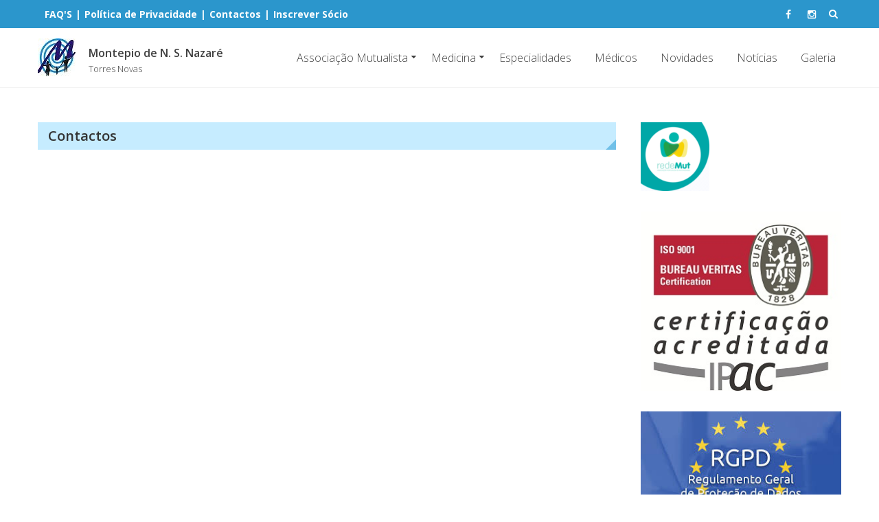

--- FILE ---
content_type: text/html; charset=UTF-8
request_url: http://www.mnsnazare.pt/contact/
body_size: 7740
content:
<!DOCTYPE html>
<html lang="pt-PT">
<head>
	<meta charset="UTF-8">
	<meta name="viewport" content="width=device-width, initial-scale=1">
	<link rel="profile" href="http://gmpg.org/xfn/11">
	<link rel="pingback" href="http://www.mnsnazare.pt/xmlrpc.php">

	<title>Contactos &#8211; Montepio de N. S. Nazaré</title>
<link rel='dns-prefetch' href='//fonts.googleapis.com' />
<link rel='dns-prefetch' href='//s.w.org' />
<link rel="alternate" type="application/rss+xml" title="Montepio de N. S. Nazaré &raquo; Feed" href="http://www.mnsnazare.pt/feed/" />
<link rel="alternate" type="application/rss+xml" title="Montepio de N. S. Nazaré &raquo; Feed de comentários" href="http://www.mnsnazare.pt/comments/feed/" />
		<script type="text/javascript">
			window._wpemojiSettings = {"baseUrl":"https:\/\/s.w.org\/images\/core\/emoji\/11\/72x72\/","ext":".png","svgUrl":"https:\/\/s.w.org\/images\/core\/emoji\/11\/svg\/","svgExt":".svg","source":{"concatemoji":"http:\/\/www.mnsnazare.pt\/wp-includes\/js\/wp-emoji-release.min.js?ver=4.9.26"}};
			!function(e,a,t){var n,r,o,i=a.createElement("canvas"),p=i.getContext&&i.getContext("2d");function s(e,t){var a=String.fromCharCode;p.clearRect(0,0,i.width,i.height),p.fillText(a.apply(this,e),0,0);e=i.toDataURL();return p.clearRect(0,0,i.width,i.height),p.fillText(a.apply(this,t),0,0),e===i.toDataURL()}function c(e){var t=a.createElement("script");t.src=e,t.defer=t.type="text/javascript",a.getElementsByTagName("head")[0].appendChild(t)}for(o=Array("flag","emoji"),t.supports={everything:!0,everythingExceptFlag:!0},r=0;r<o.length;r++)t.supports[o[r]]=function(e){if(!p||!p.fillText)return!1;switch(p.textBaseline="top",p.font="600 32px Arial",e){case"flag":return s([55356,56826,55356,56819],[55356,56826,8203,55356,56819])?!1:!s([55356,57332,56128,56423,56128,56418,56128,56421,56128,56430,56128,56423,56128,56447],[55356,57332,8203,56128,56423,8203,56128,56418,8203,56128,56421,8203,56128,56430,8203,56128,56423,8203,56128,56447]);case"emoji":return!s([55358,56760,9792,65039],[55358,56760,8203,9792,65039])}return!1}(o[r]),t.supports.everything=t.supports.everything&&t.supports[o[r]],"flag"!==o[r]&&(t.supports.everythingExceptFlag=t.supports.everythingExceptFlag&&t.supports[o[r]]);t.supports.everythingExceptFlag=t.supports.everythingExceptFlag&&!t.supports.flag,t.DOMReady=!1,t.readyCallback=function(){t.DOMReady=!0},t.supports.everything||(n=function(){t.readyCallback()},a.addEventListener?(a.addEventListener("DOMContentLoaded",n,!1),e.addEventListener("load",n,!1)):(e.attachEvent("onload",n),a.attachEvent("onreadystatechange",function(){"complete"===a.readyState&&t.readyCallback()})),(n=t.source||{}).concatemoji?c(n.concatemoji):n.wpemoji&&n.twemoji&&(c(n.twemoji),c(n.wpemoji)))}(window,document,window._wpemojiSettings);
		</script>
		<style type="text/css">
img.wp-smiley,
img.emoji {
	display: inline !important;
	border: none !important;
	box-shadow: none !important;
	height: 1em !important;
	width: 1em !important;
	margin: 0 .07em !important;
	vertical-align: -0.1em !important;
	background: none !important;
	padding: 0 !important;
}
</style>
<link rel='stylesheet' id='contact-form-7-css'  href='http://www.mnsnazare.pt/wp-content/plugins/contact-form-7/includes/css/styles.css?ver=5.1.9' type='text/css' media='all' />
<link rel='stylesheet' id='eightmedi-lite-google-fonts-css'  href='//fonts.googleapis.com/css?family=Open+Sans%3A400%2C600%2C700%2C300&#038;ver=4.9.26' type='text/css' media='all' />
<link rel='stylesheet' id='eightmedi-lite-font-awesome-css'  href='http://www.mnsnazare.pt/wp-content/themes/eightmedi-lite/css/font-awesome.min.css?ver=4.9.26' type='text/css' media='all' />
<link rel='stylesheet' id='eightmedi-lite-bxslider-css'  href='http://www.mnsnazare.pt/wp-content/themes/eightmedi-lite/css/jquery.bxslider.css?ver=4.1.2' type='text/css' media='all' />
<link rel='stylesheet' id='eightmedi-lite-fancybox-css'  href='http://www.mnsnazare.pt/wp-content/themes/eightmedi-lite/css/fancybox.css?ver=4.9.26' type='text/css' media='all' />
<link rel='stylesheet' id='eightmedi-lite-animate-css'  href='http://www.mnsnazare.pt/wp-content/themes/eightmedi-lite/css/animate.css?ver=4.9.26' type='text/css' media='all' />
<link rel='stylesheet' id='eightmedi-lite-style-css'  href='http://www.mnsnazare.pt/wp-content/themes/eightmedi-lite/style.css?ver=4.9.26' type='text/css' media='all' />
<link rel='stylesheet' id='eightmedi-lite-responsive-css'  href='http://www.mnsnazare.pt/wp-content/themes/eightmedi-lite/css/responsive.css?ver=4.9.26' type='text/css' media='all' />
<script type='text/javascript' src='http://www.mnsnazare.pt/wp-includes/js/jquery/jquery.js?ver=1.12.4'></script>
<script type='text/javascript' src='http://www.mnsnazare.pt/wp-includes/js/jquery/jquery-migrate.min.js?ver=1.4.1'></script>
<link rel='https://api.w.org/' href='http://www.mnsnazare.pt/wp-json/' />
<link rel="EditURI" type="application/rsd+xml" title="RSD" href="http://www.mnsnazare.pt/xmlrpc.php?rsd" />
<link rel="wlwmanifest" type="application/wlwmanifest+xml" href="http://www.mnsnazare.pt/wp-includes/wlwmanifest.xml" /> 
<meta name="generator" content="WordPress 4.9.26" />
<link rel="canonical" href="http://www.mnsnazare.pt/contact/" />
<link rel='shortlink' href='http://www.mnsnazare.pt/?p=283' />
<link rel="alternate" type="application/json+oembed" href="http://www.mnsnazare.pt/wp-json/oembed/1.0/embed?url=http%3A%2F%2Fwww.mnsnazare.pt%2Fcontact%2F" />
<link rel="alternate" type="text/xml+oembed" href="http://www.mnsnazare.pt/wp-json/oembed/1.0/embed?url=http%3A%2F%2Fwww.mnsnazare.pt%2Fcontact%2F&#038;format=xml" />
<style type='text/css' media='all'>.appointment .custom-appointment-form { background: url("https://8degreethemes.com/demo/themetest/wp-content/uploads/2016/07/male-doctor-1.png") no-repeat scroll right bottom rgba(0, 0, 0, 0); }
.site-header { background: url("http://novo.mnsnazare.pt/wp-content/uploads/2015/12/8medi-logo.png") no-repeat scroll left top rgba(0, 0, 0, 0); position: relative; z-index: 1;background-size: cover; }
.site-header .ed-container-home:before {
			content: "";
			position: absolute;
			top: 0;
			bottom: 0;
			left: 0;
			right: 0;
			background: rgba(255,255,255,0.7);
			z-index: -1;
		}</style>
		<style type="text/css">.recentcomments a{display:inline !important;padding:0 !important;margin:0 !important;}</style>
		<link rel="icon" href="http://www.mnsnazare.pt/wp-content/uploads/2017/12/cropped-MontepioSimbol-1-32x32.jpg" sizes="32x32" />
<link rel="icon" href="http://www.mnsnazare.pt/wp-content/uploads/2017/12/cropped-MontepioSimbol-1-192x192.jpg" sizes="192x192" />
<link rel="apple-touch-icon-precomposed" href="http://www.mnsnazare.pt/wp-content/uploads/2017/12/cropped-MontepioSimbol-1-180x180.jpg" />
<meta name="msapplication-TileImage" content="http://www.mnsnazare.pt/wp-content/uploads/2017/12/cropped-MontepioSimbol-1-270x270.jpg" />
		<style type="text/css" id="wp-custom-css">
			
  #mtable {
   border: 5px solid #757575;
 }
  table {
   border: 5px solid #757575;
 }
  th {
   border-left: 2px solid #757575;
   padding: 5px;
   text-align: center;
 }
  td {
   border: 2px solid #757575;
   padding: 5px !important;
   text-align: center;
 }
  #C1 {
   text-align: left;
 }
  #C2 {
   font-weight: bold;
 }
  #CF {
   text-align: left;
   border-bottom: 5px solid #757575;
 }
  #shed {
   vertical-align: middle;
 }
  #shedb {
   vertical-align: middle;
   border-bottom: 5px solid #757575;
 }
  #socio {
   background-color: #BEBEBE;
   border-bottom: 2px solid #757575;
 }
  h9 {
   font-weight: bold;
 }
  #LH1 {
   border-bottom: 2px solid #757575;
 }
  #LC1 {
   border-bottom: 2px solid #757575;
 }
  h10 {
   font-weight: bold;
 }
  h12 {
   font-weight: bold;
   font-style: italic;
 }
  h13 {
   font-weight: bold;
   font-style: italic;
   text-decoration: underline;
 }
  h14 {
   font-weight: bold;
 }

/*--- 2 Colunas Start ---*/

#left {
    width: 47%;
    float: left;
    margin-right:6%;
}

#bleft a:link {
	color: #3a84df;
}

#bleft a:hover {
	text-decoration: underline;
}
 
#right {
    width: 47%;
    float: left;
}

#bright {
    text-align: center;
}
 
.maincontainer:after {
    content:"\0020";
    display:block;
    height:0;
    clear:both;
    visibility:hidden;
    overflow:hidden;
    margin-bottom:10px;
}
 
.maincontainer {
    display:block;
}
/*--- 2 Colunas End ---*/		</style>
	</head>

<body class="page-template-default page page-id-283 wp-custom-logo fullwidth">
	<div id="page" class="hfeed site">
		<a class="skip-link screen-reader-text" href="#content">Skip to content</a>
					<div class="top-header">
				<div class="ed-container-home">
					<div class="header-callto clear">
						<div class="callto-left">
							<a href="http://www.mnsnazare.pt/2018/04/23/faqs/"><b>FAQ'S</b></a><a><b>   |   </b></a><a href="http://www.mnsnazare.pt/2018/05/26/politica-de-privacidade-e-protecao-de-dados-pessoais/"><b>Política de Privacidade</b></a><a><b>   |   </b></a><a href="http://www.mnsnazare.pt/contact/"><b>Contactos</b></a><a><b>   |   </b></a><a href="http://www.mnsnazare.pt/2021/02/22/proposta-de-associado/"><b>Inscrever Sócio</b></a>						</div>
						<div class="callto-right">
							<div class="cta">
															</div>
															<div class="header-social social-links">
											<div class="social-icons">
						<a href="http://www.facebook.com/MontepioNSNazareTorresNovas" class="facebook" data-title="Facebook" target="_blank"><i class="fa fa-facebook"></i></a>
			<a href="http://www.instagram.com/mnsnazare/" class="instagram" data-title="instagram" target="_blank"><i class="fa fa-instagram"></i></a>
</div>
								</div>
														

																	<div class="header-search">
										<i class="fa fa-search"></i>
										<form role="search" method="get" class="search-form" action="http://www.mnsnazare.pt/">
				<label>
					<span class="screen-reader-text">Pesquisar por:</span>
					<input type="search" class="search-field" placeholder="Pesquisar &hellip;" value="" name="s" />
				</label>
				<input type="submit" class="search-submit" value="Pesquisar" />
			</form>									</div>
															
							</div>
						</div>
					</div>
				</div>
						<header id="masthead" class="site-header" role="banner">
								<div class="ed-container-home left-align">
					<div class="site-branding">
						<div class="site-logo">
																<a href="http://www.mnsnazare.pt/" rel="home">
										<a href="http://www.mnsnazare.pt/" class="custom-logo-link" rel="home" itemprop="url"><img width="55" height="55" src="http://www.mnsnazare.pt/wp-content/uploads/2017/12/cropped-MontepioLogo-1.jpg" class="custom-logo" alt="Montepio de N. S. Nazaré" itemprop="logo" /></a>									</a>
																</div>
							<div class="site-text">
								<a href="http://www.mnsnazare.pt/" rel="home">
									<h1 class="site-title">Montepio de N. S. Nazaré</h1>
									<p class="site-description">Torres Novas</p>
								</a>
							</div>
						</div><!-- .site-branding -->

						<nav id="site-navigation" class="main-navigation" role="navigation">
							<button class="menu-toggle" aria-controls="primary-menu" aria-expanded="false">
																<span class="menu-bar menubar-first"></span>
								<span class="menu-bar menubar-second"></span>
								<span class="menu-bar menubar-third"></span>
							</button>
							<div class="menu-menu-1-container"><ul id="primary-menu" class="menu"><li id="menu-item-373" class="menu-item menu-item-type-taxonomy menu-item-object-category menu-item-has-children menu-item-373"><a href="http://www.mnsnazare.pt/category/associacao/">Associação Mutualista</a>
<ul class="sub-menu">
	<li id="menu-item-1745" class="menu-item menu-item-type-post_type menu-item-object-post menu-item-1745"><a href="http://www.mnsnazare.pt/2021/02/22/proposta-de-associado/">Inscrever Sócio</a></li>
	<li id="menu-item-394" class="menu-item menu-item-type-post_type menu-item-object-post menu-item-394"><a href="http://www.mnsnazare.pt/2018/04/15/quem-somos/">Quem Somos</a></li>
	<li id="menu-item-395" class="menu-item menu-item-type-post_type menu-item-object-post menu-item-395"><a href="http://www.mnsnazare.pt/2018/04/15/historia/">História</a></li>
	<li id="menu-item-500" class="menu-item menu-item-type-post_type menu-item-object-post menu-item-500"><a href="http://www.mnsnazare.pt/2018/05/13/organizacao/">Organização</a></li>
	<li id="menu-item-1337" class="menu-item menu-item-type-taxonomy menu-item-object-category menu-item-1337"><a href="http://www.mnsnazare.pt/category/acordos/">Acordos</a></li>
	<li id="menu-item-396" class="menu-item menu-item-type-taxonomy menu-item-object-category menu-item-has-children menu-item-396"><a href="http://www.mnsnazare.pt/category/associacao/orgaos-sociais/">Orgãos Sociais</a>
	<ul class="sub-menu">
		<li id="menu-item-1973" class="menu-item menu-item-type-post_type menu-item-object-post menu-item-1973"><a href="http://www.mnsnazare.pt/2023/01/04/2023-2025/">2023 – 2025</a></li>
		<li id="menu-item-1928" class="menu-item menu-item-type-post_type menu-item-object-post menu-item-1928"><a href="http://www.mnsnazare.pt/2022/04/11/2020-2022-2/">2020-2022</a></li>
		<li id="menu-item-399" class="menu-item menu-item-type-post_type menu-item-object-post menu-item-399"><a href="http://www.mnsnazare.pt/2018/04/15/2017-2019/">2017-2019</a></li>
		<li id="menu-item-398" class="menu-item menu-item-type-post_type menu-item-object-post menu-item-398"><a href="http://www.mnsnazare.pt/2018/04/15/2014-2016/">2014-2016</a></li>
		<li id="menu-item-397" class="menu-item menu-item-type-post_type menu-item-object-post menu-item-397"><a href="http://www.mnsnazare.pt/2018/04/15/2010-2011/">2010-2011</a></li>
	</ul>
</li>
	<li id="menu-item-2141" class="menu-item menu-item-type-custom menu-item-object-custom menu-item-2141"><a href="http://www.mnsnazare.pt/wp-content/uploads/2024/11/Estatutos-do-Montepio_Definitivos-2024.pdf">Estatutos</a></li>
	<li id="menu-item-501" class="menu-item menu-item-type-post_type menu-item-object-post menu-item-501"><a href="http://www.mnsnazare.pt/2018/05/13/missao-valores-e-politica-da-qualidade/">Missão, Visão, Valores e Política da Qualidade</a></li>
	<li id="menu-item-1214" class="menu-item menu-item-type-post_type menu-item-object-post menu-item-1214"><a href="http://www.mnsnazare.pt/2018/12/09/convocatorias/">Convocatórias</a></li>
	<li id="menu-item-503" class="menu-item menu-item-type-taxonomy menu-item-object-category menu-item-has-children menu-item-503"><a href="http://www.mnsnazare.pt/category/associacao/plano-de-atividades/">Plano de Atividades</a>
	<ul class="sub-menu">
		<li id="menu-item-2189" class="menu-item menu-item-type-post_type menu-item-object-post menu-item-2189"><a href="http://www.mnsnazare.pt/2025/05/12/ano-de-2025/">Ano de 2025</a></li>
		<li id="menu-item-2102" class="menu-item menu-item-type-post_type menu-item-object-post menu-item-2102"><a href="http://www.mnsnazare.pt/2024/01/01/ano-de-2024/">Ano de 2024</a></li>
		<li id="menu-item-1977" class="menu-item menu-item-type-post_type menu-item-object-post menu-item-1977"><a href="http://www.mnsnazare.pt/2023/01/04/ano-de-2023/">Ano de 2023</a></li>
		<li id="menu-item-1915" class="menu-item menu-item-type-post_type menu-item-object-post menu-item-1915"><a href="http://www.mnsnazare.pt/2022/03/14/ano-de-2022/">Ano de 2022</a></li>
		<li id="menu-item-1752" class="menu-item menu-item-type-post_type menu-item-object-post menu-item-1752"><a href="http://www.mnsnazare.pt/2021/03/07/ano-de-2021/">Ano de 2021</a></li>
		<li id="menu-item-1419" class="menu-item menu-item-type-post_type menu-item-object-post menu-item-1419"><a href="http://www.mnsnazare.pt/2019/12/10/ano-de-2020/">Ano de 2020</a></li>
		<li id="menu-item-1230" class="menu-item menu-item-type-post_type menu-item-object-post menu-item-1230"><a href="http://www.mnsnazare.pt/2019/02/27/ano-de-2019/">Ano de 2019</a></li>
		<li id="menu-item-528" class="menu-item menu-item-type-post_type menu-item-object-post menu-item-528"><a href="http://www.mnsnazare.pt/2018/05/13/ano-de-2018/">Ano de 2018</a></li>
		<li id="menu-item-653" class="menu-item menu-item-type-post_type menu-item-object-post menu-item-653"><a href="http://www.mnsnazare.pt/2018/05/13/ano-de-2017/">Ano de 2017</a></li>
		<li id="menu-item-529" class="menu-item menu-item-type-post_type menu-item-object-post menu-item-529"><a href="http://www.mnsnazare.pt/2018/05/13/ano-de-2016/">Ano de 2016</a></li>
		<li id="menu-item-530" class="menu-item menu-item-type-post_type menu-item-object-post menu-item-530"><a href="http://www.mnsnazare.pt/2018/05/13/ano-de-2015/">Ano de 2015</a></li>
		<li id="menu-item-531" class="menu-item menu-item-type-post_type menu-item-object-post menu-item-531"><a href="http://www.mnsnazare.pt/2018/05/13/ano-de-2014-2/">Ano de 2014</a></li>
		<li id="menu-item-532" class="menu-item menu-item-type-post_type menu-item-object-post menu-item-532"><a href="http://www.mnsnazare.pt/2018/05/13/ano-de-2013/">Ano de 2013</a></li>
		<li id="menu-item-533" class="menu-item menu-item-type-post_type menu-item-object-post menu-item-533"><a href="http://www.mnsnazare.pt/2018/05/13/ano-de-2012/">Ano de 2012</a></li>
		<li id="menu-item-534" class="menu-item menu-item-type-post_type menu-item-object-post menu-item-534"><a href="http://www.mnsnazare.pt/2018/05/13/ano-de-2011/">Ano de 2011</a></li>
		<li id="menu-item-535" class="menu-item menu-item-type-post_type menu-item-object-post menu-item-535"><a href="http://www.mnsnazare.pt/2018/05/13/ano-de-2010/">Ano de 2010</a></li>
		<li id="menu-item-536" class="menu-item menu-item-type-post_type menu-item-object-post menu-item-536"><a href="http://www.mnsnazare.pt/2018/05/13/ano-de-2009/">Ano de 2009</a></li>
	</ul>
</li>
	<li id="menu-item-504" class="menu-item menu-item-type-taxonomy menu-item-object-category menu-item-has-children menu-item-504"><a href="http://www.mnsnazare.pt/category/associacao/relatorio-de-atividades/">Relatório de Atividades</a>
	<ul class="sub-menu">
		<li id="menu-item-2245" class="menu-item menu-item-type-post_type menu-item-object-post menu-item-2245"><a href="http://www.mnsnazare.pt/2025/06/11/ano-de-2024-2/">Ano de 2024</a></li>
		<li id="menu-item-2204" class="menu-item menu-item-type-post_type menu-item-object-post menu-item-2204"><a href="http://www.mnsnazare.pt/2025/05/21/ano-de-2023-2/">Ano de 2023</a></li>
		<li id="menu-item-2115" class="menu-item menu-item-type-post_type menu-item-object-post menu-item-2115"><a href="http://www.mnsnazare.pt/2024/02/19/ano-de-2022-2/">Ano de 2022</a></li>
		<li id="menu-item-1953" class="menu-item menu-item-type-post_type menu-item-object-post menu-item-1953"><a href="http://www.mnsnazare.pt/2022/09/12/ano-de-2021-2/">Ano de 2021</a></li>
		<li id="menu-item-1800" class="menu-item menu-item-type-post_type menu-item-object-post menu-item-1800"><a href="http://www.mnsnazare.pt/2021/06/14/ano-de-2020-2/">Ano de 2020</a></li>
		<li id="menu-item-1607" class="menu-item menu-item-type-post_type menu-item-object-post menu-item-1607"><a href="http://www.mnsnazare.pt/2020/10/06/ano-de-2019-2/">Ano de 2019</a></li>
		<li id="menu-item-1267" class="menu-item menu-item-type-post_type menu-item-object-post menu-item-1267"><a href="http://www.mnsnazare.pt/2019/04/07/ano-de-2018-2/">Ano de 2018</a></li>
		<li id="menu-item-567" class="menu-item menu-item-type-post_type menu-item-object-post menu-item-567"><a href="http://www.mnsnazare.pt/2018/05/13/ano-de-2017-2/">Ano de 2017</a></li>
		<li id="menu-item-566" class="menu-item menu-item-type-post_type menu-item-object-post menu-item-566"><a href="http://www.mnsnazare.pt/2018/05/13/ano-de-2016-2/">Ano de 2016</a></li>
		<li id="menu-item-565" class="menu-item menu-item-type-post_type menu-item-object-post menu-item-565"><a href="http://www.mnsnazare.pt/2018/05/13/ano-de-2015-2/">Ano de 2015</a></li>
		<li id="menu-item-564" class="menu-item menu-item-type-post_type menu-item-object-post menu-item-564"><a href="http://www.mnsnazare.pt/2018/05/13/ano-de-2014-3/">Ano de 2014</a></li>
		<li id="menu-item-563" class="menu-item menu-item-type-post_type menu-item-object-post menu-item-563"><a href="http://www.mnsnazare.pt/2018/05/13/ano-de-2013-2/">Ano de 2013</a></li>
		<li id="menu-item-562" class="menu-item menu-item-type-post_type menu-item-object-post menu-item-562"><a href="http://www.mnsnazare.pt/2018/05/13/ano-de-2012-2/">Ano de 2012</a></li>
		<li id="menu-item-561" class="menu-item menu-item-type-post_type menu-item-object-post menu-item-561"><a href="http://www.mnsnazare.pt/2018/05/13/ano-de-2011-2/">Ano de 2011</a></li>
		<li id="menu-item-560" class="menu-item menu-item-type-post_type menu-item-object-post menu-item-560"><a href="http://www.mnsnazare.pt/2018/05/13/ano-de-2010-2/">Ano de 2010</a></li>
		<li id="menu-item-559" class="menu-item menu-item-type-post_type menu-item-object-post menu-item-559"><a href="http://www.mnsnazare.pt/2018/05/13/ano-de-2009-2/">Ano de 2009</a></li>
		<li id="menu-item-558" class="menu-item menu-item-type-post_type menu-item-object-post menu-item-558"><a href="http://www.mnsnazare.pt/2018/05/13/ano-de-2008/">Ano de 2008</a></li>
	</ul>
</li>
	<li id="menu-item-2166" class="menu-item menu-item-type-post_type menu-item-object-post menu-item-2166"><a href="http://www.mnsnazare.pt/2025/03/09/mutualismo/">Mutualismo</a></li>
</ul>
</li>
<li id="menu-item-422" class="menu-item menu-item-type-taxonomy menu-item-object-category menu-item-has-children menu-item-422"><a href="http://www.mnsnazare.pt/category/medicina-2/">Medicina</a>
<ul class="sub-menu">
	<li id="menu-item-429" class="menu-item menu-item-type-post_type menu-item-object-post menu-item-429"><a href="http://www.mnsnazare.pt/2018/04/23/horarios/">Horários</a></li>
	<li id="menu-item-428" class="menu-item menu-item-type-post_type menu-item-object-post menu-item-428"><a href="http://www.mnsnazare.pt/2018/04/23/precos/">Preços</a></li>
</ul>
</li>
<li id="menu-item-278" class="menu-item menu-item-type-taxonomy menu-item-object-category menu-item-278"><a href="http://www.mnsnazare.pt/category/especialidades/">Especialidades</a></li>
<li id="menu-item-273" class="menu-item menu-item-type-taxonomy menu-item-object-category menu-item-273"><a href="http://www.mnsnazare.pt/category/medicos/">Médicos</a></li>
<li id="menu-item-1046" class="menu-item menu-item-type-taxonomy menu-item-object-category menu-item-1046"><a href="http://www.mnsnazare.pt/category/novidades/">Novidades</a></li>
<li id="menu-item-274" class="menu-item menu-item-type-taxonomy menu-item-object-category menu-item-274"><a href="http://www.mnsnazare.pt/category/noticias/">Notícias</a></li>
<li id="menu-item-292" class="menu-item menu-item-type-post_type menu-item-object-page menu-item-292"><a href="http://www.mnsnazare.pt/gallery/">Galeria</a></li>
</ul></div>						</nav><!-- #site-navigation -->
					</div>
				</header><!-- #masthead -->
								<div id="content" class="site-content">
<div class="ed-container">
		<div id="primary" class="content-area right-sidebar">
		<main id="main" class="site-main" role="main">

			
				
<article id="post-283" class="post-283 page type-page status-publish hentry">
	<header class="page-header">
		<h1 class="page-title">Contactos</h1>	</header><!-- .entry-header -->

	<div class="entry-content">
		<p><iframe style="border: 0;" src="https://www.google.com/maps/embed?pb=!1m18!1m12!1m3!1d12317.98546424198!2d-8.53564117583337!3d39.4807050826103!2m3!1f0!2f0!3f0!3m2!1i1024!2i768!4f13.1!3m3!1m2!1s0xd1888f3a834c587%3A0x1c06c2bdd0482ed1!2sLargo+Jos%C3%A9+Lopes+dos+Santos%2C+2350+Torres+Novas!5e0!3m2!1spt-PT!2spt!4v1437667334400" width="600" height="450" frameborder="0" allowfullscreen="allowfullscreen"></iframe><br />
<wbr></wbr><br />
<wbr></wbr><br />
<strong>Telefone:</strong> 249836451 (Chamada para a rede fixa nacional)<br />
<wbr></wbr><br />
<strong>Telemóvel:</strong> 936153848 (Chamada para a rede móvel nacional)<br />
<wbr></wbr><br />
<strong>Email:</strong> <a href="mailto:geral@mnsnazare.pt">geral@mnsnazare.pt</a><br />
<wbr></wbr><br />
<wbr></wbr></p>
			</div><!-- .entry-content -->

	<footer class="entry-footer">

	</footer><!-- .entry-footer -->
</article><!-- #post-## -->


				
			
		</main><!-- #main -->
	</div><!-- #primary -->
	    <div id="secondary-right" class="widget-area right-sidebar sidebar">
        			<aside id="media_image-2" class="widget widget_media_image"><a href="https://www.redemut.pt/"><img width="100" height="100" src="http://www.mnsnazare.pt/wp-content/uploads/2018/05/RedeMut-e1527530853854.png" class="image wp-image-454  attachment-full size-full" alt="" style="max-width: 100%; height: auto;" /></a></aside><aside id="media_image-5" class="widget widget_media_image"><a href="http://www.mnsnazare.pt/2018/05/29/certificacao/"><img width="294" height="262" src="http://www.mnsnazare.pt/wp-content/uploads/2018/05/ISO-9001-Cor-JPG_small.jpg" class="image wp-image-964  attachment-full size-full" alt="" style="max-width: 100%; height: auto;" /></a></aside><aside id="media_image-3" class="widget widget_media_image"><a href="http://www.mnsnazare.pt/2018/05/26/politica-de-privacidade-e-protecao-de-dados-pessoais/"><img width="300" height="168" src="http://www.mnsnazare.pt/wp-content/uploads/2018/05/RGPD-300x168.jpg" class="image wp-image-778  attachment-medium size-medium" alt="" style="max-width: 100%; height: auto;" /></a></aside><aside id="media_image-4" class="widget widget_media_image"><a href="http://www.mnsnazare.pt/category/especialidades/"><img width="290" height="208" src="http://www.mnsnazare.pt/wp-content/uploads/2018/05/especialidades.png" class="image wp-image-779  attachment-full size-full" alt="" style="max-width: 100%; height: auto;" /></a></aside>		    </div>
    </div>

</div><!-- #content -->

<footer id="colophon" class="site-footer" role="contentinfo">
	<div class="footer-wrap">
		<div class="ed-container-home">
							<div class="top-footer wow fadeInLeft">
					<aside id="text-2" class="widget widget_text"><h2 class="widget-title">Contacte-nos</h2>			<div class="textwidget"><p>Largo José Lopes dos Santos<br />
Torres Novas, Portugal<br />
249 836 451</p>
<p>(Chamada para a rede fixa nacional)<br />
Email:<br />
<a href="mailto:geral@mnsnazare.pt">geral@mnsnazare.pt</a><br />
<wbr /><br />
<wbr /><br />
<a href="https://www.livroreclamacoes.pt/inicio" target="_blank" rel="noopener"><br />
<img style="width: 150px; height: 62px;" src="http://www.mnsnazare.pt/wp-content/uploads/2020/01/layout_set_logo.png" /><br />
</a></p>
</div>
		</aside><aside id="nav_menu-3" class="widget widget_nav_menu"><h2 class="widget-title">Informação</h2><div class="menu-menufooter-container"><ul id="menu-menufooter" class="menu"><li id="menu-item-785" class="menu-item menu-item-type-post_type menu-item-object-post menu-item-785"><a href="http://www.mnsnazare.pt/2018/04/15/quem-somos/">Quem Somos</a></li>
<li id="menu-item-786" class="menu-item menu-item-type-post_type menu-item-object-post menu-item-786"><a href="http://www.mnsnazare.pt/2018/04/15/historia/">História</a></li>
<li id="menu-item-787" class="menu-item menu-item-type-post_type menu-item-object-post menu-item-787"><a href="http://www.mnsnazare.pt/2018/05/13/organizacao/">Organização</a></li>
<li id="menu-item-788" class="menu-item menu-item-type-post_type menu-item-object-post menu-item-788"><a href="http://www.mnsnazare.pt/2018/04/15/estatutos/">Estatutos</a></li>
<li id="menu-item-789" class="menu-item menu-item-type-post_type menu-item-object-post menu-item-789"><a href="http://www.mnsnazare.pt/2018/05/13/missao-valores-e-politica-da-qualidade/">Missão, Visão, Valores e Política da Qualidade</a></li>
<li id="menu-item-790" class="menu-item menu-item-type-post_type menu-item-object-post menu-item-790"><a href="http://www.mnsnazare.pt/2018/04/23/horarios/">Horários</a></li>
<li id="menu-item-791" class="menu-item menu-item-type-post_type menu-item-object-page menu-item-791"><a href="http://www.mnsnazare.pt/gallery/">Galeria</a></li>
<li id="menu-item-792" class="menu-item menu-item-type-post_type menu-item-object-page current-menu-item page_item page-item-283 current_page_item menu-item-792"><a href="http://www.mnsnazare.pt/contact/">Contactos</a></li>
<li id="menu-item-794" class="menu-item menu-item-type-taxonomy menu-item-object-category menu-item-794"><a href="http://www.mnsnazare.pt/category/noticias/">Notícias</a></li>
<li id="menu-item-795" class="menu-item menu-item-type-taxonomy menu-item-object-category menu-item-795"><a href="http://www.mnsnazare.pt/category/acordos/">Acordos</a></li>
<li id="menu-item-1742" class="menu-item menu-item-type-post_type menu-item-object-post menu-item-1742"><a href="http://www.mnsnazare.pt/2021/02/22/proposta-de-associado/">Inscrever Sócio</a></li>
</ul></div></aside><aside id="nav_menu-4" class="widget widget_nav_menu"><h2 class="widget-title">Especialidades</h2><div class="menu-menucat-container"><ul id="menu-menucat" class="menu"><li id="menu-item-1748" class="menu-item menu-item-type-post_type menu-item-object-post menu-item-1748"><a href="http://www.mnsnazare.pt/2018/05/27/acupuntura/">Acupuntura</a></li>
<li id="menu-item-801" class="menu-item menu-item-type-post_type menu-item-object-post menu-item-801"><a href="http://www.mnsnazare.pt/2018/05/27/dermatologia/">Dermatologia</a></li>
<li id="menu-item-802" class="menu-item menu-item-type-post_type menu-item-object-post menu-item-802"><a href="http://www.mnsnazare.pt/2018/05/27/medical-consultancy/">Medicina Geral e Familiar</a></li>
<li id="menu-item-851" class="menu-item menu-item-type-post_type menu-item-object-post menu-item-851"><a href="http://www.mnsnazare.pt/2018/05/27/enfermagem/">Enfermagem</a></li>
<li id="menu-item-853" class="menu-item menu-item-type-post_type menu-item-object-post menu-item-853"><a href="http://www.mnsnazare.pt/2018/05/27/gastroentorologia/">Gastroenterologia</a></li>
<li id="menu-item-854" class="menu-item menu-item-type-post_type menu-item-object-post menu-item-854"><a href="http://www.mnsnazare.pt/2018/05/27/ginecologia-obstericia/">Ginecologia/Obstericia</a></li>
<li id="menu-item-855" class="menu-item menu-item-type-post_type menu-item-object-post menu-item-855"><a href="http://www.mnsnazare.pt/2018/05/27/medicina-dentaria/">Medicina Dentária</a></li>
<li id="menu-item-856" class="menu-item menu-item-type-post_type menu-item-object-post menu-item-856"><a href="http://www.mnsnazare.pt/2018/05/27/neurologia/">Neurologia</a></li>
<li id="menu-item-857" class="menu-item menu-item-type-post_type menu-item-object-post menu-item-857"><a href="http://www.mnsnazare.pt/2018/05/27/neuropsicologia/">Neuropsicologia</a></li>
<li id="menu-item-858" class="menu-item menu-item-type-post_type menu-item-object-post menu-item-858"><a href="http://www.mnsnazare.pt/2018/05/27/nutricionista/">Nutrição</a></li>
<li id="menu-item-860" class="menu-item menu-item-type-post_type menu-item-object-post menu-item-860"><a href="http://www.mnsnazare.pt/2018/05/27/oftalmologia/">Oftalmologia</a></li>
<li id="menu-item-861" class="menu-item menu-item-type-post_type menu-item-object-post menu-item-861"><a href="http://www.mnsnazare.pt/2018/05/27/ortopedia/">Ortopedia</a></li>
<li id="menu-item-1335" class="menu-item menu-item-type-post_type menu-item-object-post menu-item-1335"><a href="http://www.mnsnazare.pt/2018/05/27/osteopatia/">Osteopatia</a></li>
<li id="menu-item-862" class="menu-item menu-item-type-post_type menu-item-object-post menu-item-862"><a href="http://www.mnsnazare.pt/2018/05/27/otorrino/">Otorrinolaringologia</a></li>
<li id="menu-item-863" class="menu-item menu-item-type-post_type menu-item-object-post menu-item-863"><a href="http://www.mnsnazare.pt/2018/05/27/pediatria/">Pediatria</a></li>
<li id="menu-item-865" class="menu-item menu-item-type-post_type menu-item-object-post menu-item-865"><a href="http://www.mnsnazare.pt/2018/05/27/psicologia/">Psicologia</a></li>
<li id="menu-item-866" class="menu-item menu-item-type-post_type menu-item-object-post menu-item-866"><a href="http://www.mnsnazare.pt/2018/05/27/psicologia-educacional/">Psicologia Educacional</a></li>
<li id="menu-item-867" class="menu-item menu-item-type-post_type menu-item-object-post menu-item-867"><a href="http://www.mnsnazare.pt/2018/05/27/psiquiatria/">Psiquiatria</a></li>
<li id="menu-item-868" class="menu-item menu-item-type-post_type menu-item-object-post menu-item-868"><a href="http://www.mnsnazare.pt/2018/05/27/reumatologia/">Reumatologia</a></li>
<li id="menu-item-869" class="menu-item menu-item-type-post_type menu-item-object-post menu-item-869"><a href="http://www.mnsnazare.pt/2018/05/27/terapia-da-fala/">Terapia da Fala</a></li>
<li id="menu-item-870" class="menu-item menu-item-type-post_type menu-item-object-post menu-item-870"><a href="http://www.mnsnazare.pt/2018/05/27/urologia/">Urologia</a></li>
</ul></div></aside><aside id="tag_cloud-1" class="widget widget_tag_cloud"><h2 class="widget-title">Popular Tags</h2><div class="tagcloud"><a href="http://www.mnsnazare.pt/tag/dermatologia/" class="tag-cloud-link tag-link-39 tag-link-position-1" style="font-size: 8pt;" aria-label="Dermatologia (1 item)">Dermatologia</a>
<a href="http://www.mnsnazare.pt/tag/especialistas/" class="tag-cloud-link tag-link-29 tag-link-position-2" style="font-size: 22pt;" aria-label="Especialistas (7 itens)">Especialistas</a>
<a href="http://www.mnsnazare.pt/tag/faqs/" class="tag-cloud-link tag-link-34 tag-link-position-3" style="font-size: 8pt;" aria-label="FAQs (1 item)">FAQs</a>
<a href="http://www.mnsnazare.pt/tag/medina-geral-familiar/" class="tag-cloud-link tag-link-38 tag-link-position-4" style="font-size: 8pt;" aria-label="Medina Geral e Familiar (1 item)">Medina Geral e Familiar</a>
<a href="http://www.mnsnazare.pt/tag/missao/" class="tag-cloud-link tag-link-31 tag-link-position-5" style="font-size: 8pt;" aria-label="Missão (1 item)">Missão</a>
<a href="http://www.mnsnazare.pt/tag/medicos/" class="tag-cloud-link tag-link-28 tag-link-position-6" style="font-size: 22pt;" aria-label="Médicos (7 itens)">Médicos</a>
<a href="http://www.mnsnazare.pt/tag/osteopatia/" class="tag-cloud-link tag-link-47 tag-link-position-7" style="font-size: 8pt;" aria-label="Osteopatia (1 item)">Osteopatia</a>
<a href="http://www.mnsnazare.pt/tag/politica-de-qualidade/" class="tag-cloud-link tag-link-33 tag-link-position-8" style="font-size: 8pt;" aria-label="Política de Qualidade (1 item)">Política de Qualidade</a>
<a href="http://www.mnsnazare.pt/tag/rgpd/" class="tag-cloud-link tag-link-30 tag-link-position-9" style="font-size: 8pt;" aria-label="RGPD (1 item)">RGPD</a>
<a href="http://www.mnsnazare.pt/tag/valores/" class="tag-cloud-link tag-link-32 tag-link-position-10" style="font-size: 8pt;" aria-label="Valores (1 item)">Valores</a></div>
</aside>				</div>
						</div>
		<div class="main-footer">
			<div class="ed-container-home">
				<div class="site-info">
					WordPress Theme : <a  title="Free WordPress Theme" href="https://8degreethemes.com/wordpress-themes/eightmedi-lite/">EightMedi Lite </a>
					<span> by 8Degree Themes</span>
				</div><!-- .site-info -->
									<div class="footer-social social-links">
								<div class="social-icons">
						<a href="http://www.facebook.com/MontepioNSNazareTorresNovas" class="facebook" data-title="Facebook" target="_blank"><i class="fa fa-facebook"></i></a>
			<a href="http://www.instagram.com/mnsnazare/" class="instagram" data-title="instagram" target="_blank"><i class="fa fa-instagram"></i></a>
</div>
					</div>
									</div>
			</div>
		</div>
	</footer><!-- #colophon -->
</div><!-- #page -->
<div id="es-top"></div>
<script type='text/javascript'>
/* <![CDATA[ */
var wpcf7 = {"apiSettings":{"root":"http:\/\/www.mnsnazare.pt\/wp-json\/contact-form-7\/v1","namespace":"contact-form-7\/v1"}};
/* ]]> */
</script>
<script type='text/javascript' src='http://www.mnsnazare.pt/wp-content/plugins/contact-form-7/includes/js/scripts.js?ver=5.1.9'></script>
<script type='text/javascript' src='http://www.mnsnazare.pt/wp-content/themes/eightmedi-lite/js/jquery.mousewheel-3.0.4.pack.js?ver=3.0.4'></script>
<script type='text/javascript' src='http://www.mnsnazare.pt/wp-content/themes/eightmedi-lite/js/jquery.fancybox-1.3.4.js?ver=1.3.4'></script>
<script type='text/javascript' src='http://www.mnsnazare.pt/wp-content/themes/eightmedi-lite/js/wow.js?ver=1.1.2'></script>
<script type='text/javascript' src='http://www.mnsnazare.pt/wp-content/themes/eightmedi-lite/js/jquery.bxslider.min.js?ver=4.1.2'></script>
<script type='text/javascript' src='http://www.mnsnazare.pt/wp-content/themes/eightmedi-lite/js/navigation.js?ver=20120206'></script>
<script type='text/javascript' src='http://www.mnsnazare.pt/wp-content/themes/eightmedi-lite/js/skip-link-focus-fix.js?ver=20130115'></script>
<script type='text/javascript'>
/* <![CDATA[ */
var SliderData = {"mode":"fade","controls":"true","speed":"5000","pause":"4000","pager":"true","auto":"true"};
/* ]]> */
</script>
<script type='text/javascript' src='http://www.mnsnazare.pt/wp-content/themes/eightmedi-lite/js/custom-scripts.js?ver=4.9.26'></script>
<script type='text/javascript' src='http://www.mnsnazare.pt/wp-includes/js/wp-embed.min.js?ver=4.9.26'></script>

</body>
</html>